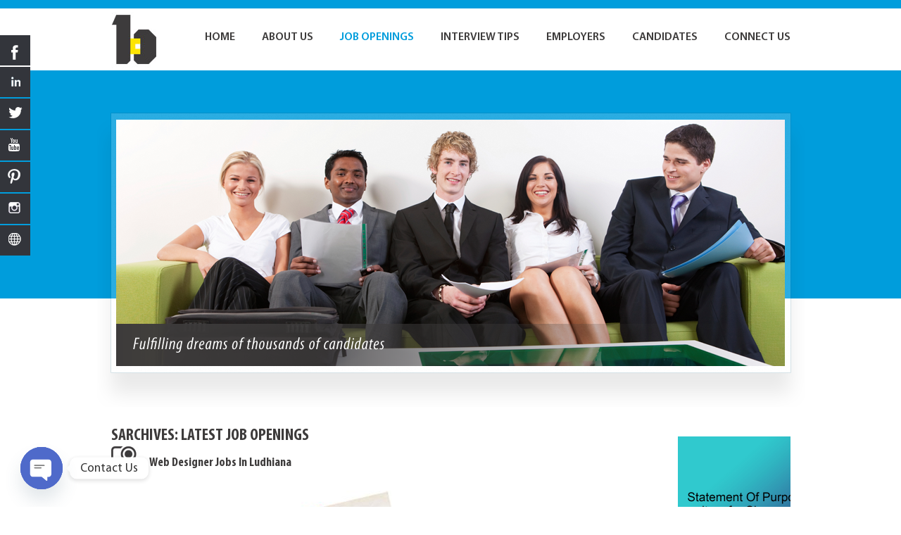

--- FILE ---
content_type: text/html; charset=UTF-8
request_url: https://placementagency.co.in/category/latest-job-openings/
body_size: 16597
content:
<!DOCTYPE html>
<html lang="en-US">
<head>
		<meta name="google-site-verification" content="6UXkxooOCo3nHh3SDt6Ffp6SCoyPMXP9V2JEpzavuEo" />
	<meta name="msvalidate.01" content="0E1CA5BA1B71301DB3B9B781E1FD5194" />
	
	<!-- Google Tag Manager -->
<script>(function(w,d,s,l,i){w[l]=w[l]||[];w[l].push({'gtm.start':
new Date().getTime(),event:'gtm.js'});var f=d.getElementsByTagName(s)[0],
j=d.createElement(s),dl=l!='dataLayer'?'&l='+l:'';j.async=true;j.src=
'https://www.googletagmanager.com/gtm.js?id='+i+dl;f.parentNode.insertBefore(j,f);
})(window,document,'script','dataLayer','GTM-TMJJMZV');</script>
<!-- End Google Tag Manager -->



	
	
	
	<meta charset="UTF-8" />
	<link rel="profile" href="https://gmpg.org/xfn/11" />
	<meta name="viewport" content="width=device-width; initial-scale=1"/>	<link rel="icon" href="https://placementagency.co.in/wp-content/themes/bcs/assets/images/favicon.png" type="image/png" />
	<link rel="pingback" href="https://placementagency.co.in/xmlrpc.php" />
	<link rel="alternate" type="application/rss+xml" title="Bhatia Consultancy Services" href="https://placementagency.co.in/feed/" />
	<link rel="alternate" type="application/atom+xml" title="Bhatia Consultancy Services" href="https://placementagency.co.in/feed/atom/" />
			<!--[if lt IE 9]>
		<script src="https://html5shim.googlecode.com/svn/trunk/html5.js"></script>
	<![endif]-->
	<meta name='robots' content='index, follow, max-image-preview:large, max-snippet:-1, max-video-preview:-1' />

	<!-- This site is optimized with the Yoast SEO plugin v26.7 - https://yoast.com/wordpress/plugins/seo/ -->
	<title>Latest Job Openings Archives - Bhatia Consultancy Services</title>
	<link rel="canonical" href="https://placementagency.co.in/category/latest-job-openings/" />
	<link rel="next" href="https://placementagency.co.in/category/latest-job-openings/page/2/" />
	<meta property="og:locale" content="en_US" />
	<meta property="og:type" content="article" />
	<meta property="og:title" content="Latest Job Openings Archives - Bhatia Consultancy Services" />
	<meta property="og:url" content="https://placementagency.co.in/category/latest-job-openings/" />
	<meta property="og:site_name" content="Bhatia Consultancy Services" />
	<meta name="twitter:card" content="summary_large_image" />
	<meta name="twitter:site" content="@BhatiaConsultan" />
	<script type="application/ld+json" class="yoast-schema-graph">{"@context":"https://schema.org","@graph":[{"@type":"CollectionPage","@id":"https://placementagency.co.in/category/latest-job-openings/","url":"https://placementagency.co.in/category/latest-job-openings/","name":"Latest Job Openings Archives - Bhatia Consultancy Services","isPartOf":{"@id":"https://placementagency.co.in/#website"},"breadcrumb":{"@id":"https://placementagency.co.in/category/latest-job-openings/#breadcrumb"},"inLanguage":"en-US"},{"@type":"BreadcrumbList","@id":"https://placementagency.co.in/category/latest-job-openings/#breadcrumb","itemListElement":[{"@type":"ListItem","position":1,"name":"Home","item":"https://placementagency.co.in/"},{"@type":"ListItem","position":2,"name":"Latest Job Openings"}]},{"@type":"WebSite","@id":"https://placementagency.co.in/#website","url":"https://placementagency.co.in/","name":"Bhatia Consultancy Services","description":"Bhatia Consultancy Services","publisher":{"@id":"https://placementagency.co.in/#organization"},"potentialAction":[{"@type":"SearchAction","target":{"@type":"EntryPoint","urlTemplate":"https://placementagency.co.in/?s={search_term_string}"},"query-input":{"@type":"PropertyValueSpecification","valueRequired":true,"valueName":"search_term_string"}}],"inLanguage":"en-US"},{"@type":"Organization","@id":"https://placementagency.co.in/#organization","name":"Bhatia Consultancy Services((Job Placements in India only, Statement Of Purpose SOP writers, Letter of Recommendation(LOR), CV Resume Writing for Singapore Dubai UAE United Kingdom UK Canada Australia New Zealand America USA Germany France Spain))","url":"https://placementagency.co.in/","logo":{"@type":"ImageObject","inLanguage":"en-US","@id":"https://placementagency.co.in/#/schema/logo/image/","url":"https://placementagency.co.in/wp-content/uploads/2019/10/bcs_social.png","contentUrl":"https://placementagency.co.in/wp-content/uploads/2019/10/bcs_social.png","width":500,"height":500,"caption":"Bhatia Consultancy Services((Job Placements in India only, Statement Of Purpose SOP writers, Letter of Recommendation(LOR), CV Resume Writing for Singapore Dubai UAE United Kingdom UK Canada Australia New Zealand America USA Germany France Spain))"},"image":{"@id":"https://placementagency.co.in/#/schema/logo/image/"},"sameAs":["https://www.facebook.com/JobPlacementsResumeWritingServices","https://x.com/BhatiaConsultan","https://www.instagram.com/bhatia_job_placement/","http://www.linkedin.com/in/resume-writer-singapore-dubai-uae-uk-canada-australia-new-zealand-usa-germany-france-spain","https://in.pinterest.com/bhatiaconsultancyservices/","https://www.youtube.com/watch?v=WpaaiCqezgM"]}]}</script>
	<!-- / Yoast SEO plugin. -->


		<style>
			.lazyload,
			.lazyloading {
				max-width: 100%;
			}
		</style>
				<!-- This site uses the Google Analytics by ExactMetrics plugin v8.11.1 - Using Analytics tracking - https://www.exactmetrics.com/ -->
		<!-- Note: ExactMetrics is not currently configured on this site. The site owner needs to authenticate with Google Analytics in the ExactMetrics settings panel. -->
					<!-- No tracking code set -->
				<!-- / Google Analytics by ExactMetrics -->
		<style id='wp-img-auto-sizes-contain-inline-css' type='text/css'>
img:is([sizes=auto i],[sizes^="auto," i]){contain-intrinsic-size:3000px 1500px}
/*# sourceURL=wp-img-auto-sizes-contain-inline-css */
</style>
<style id='wp-emoji-styles-inline-css' type='text/css'>

	img.wp-smiley, img.emoji {
		display: inline !important;
		border: none !important;
		box-shadow: none !important;
		height: 1em !important;
		width: 1em !important;
		margin: 0 0.07em !important;
		vertical-align: -0.1em !important;
		background: none !important;
		padding: 0 !important;
	}
/*# sourceURL=wp-emoji-styles-inline-css */
</style>
<style id='wp-block-library-inline-css' type='text/css'>
:root{--wp-block-synced-color:#7a00df;--wp-block-synced-color--rgb:122,0,223;--wp-bound-block-color:var(--wp-block-synced-color);--wp-editor-canvas-background:#ddd;--wp-admin-theme-color:#007cba;--wp-admin-theme-color--rgb:0,124,186;--wp-admin-theme-color-darker-10:#006ba1;--wp-admin-theme-color-darker-10--rgb:0,107,160.5;--wp-admin-theme-color-darker-20:#005a87;--wp-admin-theme-color-darker-20--rgb:0,90,135;--wp-admin-border-width-focus:2px}@media (min-resolution:192dpi){:root{--wp-admin-border-width-focus:1.5px}}.wp-element-button{cursor:pointer}:root .has-very-light-gray-background-color{background-color:#eee}:root .has-very-dark-gray-background-color{background-color:#313131}:root .has-very-light-gray-color{color:#eee}:root .has-very-dark-gray-color{color:#313131}:root .has-vivid-green-cyan-to-vivid-cyan-blue-gradient-background{background:linear-gradient(135deg,#00d084,#0693e3)}:root .has-purple-crush-gradient-background{background:linear-gradient(135deg,#34e2e4,#4721fb 50%,#ab1dfe)}:root .has-hazy-dawn-gradient-background{background:linear-gradient(135deg,#faaca8,#dad0ec)}:root .has-subdued-olive-gradient-background{background:linear-gradient(135deg,#fafae1,#67a671)}:root .has-atomic-cream-gradient-background{background:linear-gradient(135deg,#fdd79a,#004a59)}:root .has-nightshade-gradient-background{background:linear-gradient(135deg,#330968,#31cdcf)}:root .has-midnight-gradient-background{background:linear-gradient(135deg,#020381,#2874fc)}:root{--wp--preset--font-size--normal:16px;--wp--preset--font-size--huge:42px}.has-regular-font-size{font-size:1em}.has-larger-font-size{font-size:2.625em}.has-normal-font-size{font-size:var(--wp--preset--font-size--normal)}.has-huge-font-size{font-size:var(--wp--preset--font-size--huge)}.has-text-align-center{text-align:center}.has-text-align-left{text-align:left}.has-text-align-right{text-align:right}.has-fit-text{white-space:nowrap!important}#end-resizable-editor-section{display:none}.aligncenter{clear:both}.items-justified-left{justify-content:flex-start}.items-justified-center{justify-content:center}.items-justified-right{justify-content:flex-end}.items-justified-space-between{justify-content:space-between}.screen-reader-text{border:0;clip-path:inset(50%);height:1px;margin:-1px;overflow:hidden;padding:0;position:absolute;width:1px;word-wrap:normal!important}.screen-reader-text:focus{background-color:#ddd;clip-path:none;color:#444;display:block;font-size:1em;height:auto;left:5px;line-height:normal;padding:15px 23px 14px;text-decoration:none;top:5px;width:auto;z-index:100000}html :where(.has-border-color){border-style:solid}html :where([style*=border-top-color]){border-top-style:solid}html :where([style*=border-right-color]){border-right-style:solid}html :where([style*=border-bottom-color]){border-bottom-style:solid}html :where([style*=border-left-color]){border-left-style:solid}html :where([style*=border-width]){border-style:solid}html :where([style*=border-top-width]){border-top-style:solid}html :where([style*=border-right-width]){border-right-style:solid}html :where([style*=border-bottom-width]){border-bottom-style:solid}html :where([style*=border-left-width]){border-left-style:solid}html :where(img[class*=wp-image-]){height:auto;max-width:100%}:where(figure){margin:0 0 1em}html :where(.is-position-sticky){--wp-admin--admin-bar--position-offset:var(--wp-admin--admin-bar--height,0px)}@media screen and (max-width:600px){html :where(.is-position-sticky){--wp-admin--admin-bar--position-offset:0px}}
/*wp_block_styles_on_demand_placeholder:696c850e565b3*/
/*# sourceURL=wp-block-library-inline-css */
</style>
<style id='classic-theme-styles-inline-css' type='text/css'>
/*! This file is auto-generated */
.wp-block-button__link{color:#fff;background-color:#32373c;border-radius:9999px;box-shadow:none;text-decoration:none;padding:calc(.667em + 2px) calc(1.333em + 2px);font-size:1.125em}.wp-block-file__button{background:#32373c;color:#fff;text-decoration:none}
/*# sourceURL=/wp-includes/css/classic-themes.min.css */
</style>
<link rel='stylesheet' id='contact-form-7-css' href='https://placementagency.co.in/wp-content/plugins/contact-form-7/includes/css/styles.css?ver=6.1.4' type='text/css' media='all' />
<link rel='stylesheet' id='hssocial_badges_frontend_css-css' href='https://placementagency.co.in/wp-content/plugins/hs-social-media-buttons/hssocial-badges.css?ver=0c5cfdfdcebd35e046bebaf405b59ac9' type='text/css' media='all' />
<link rel='stylesheet' id='general-left-css' href='https://placementagency.co.in/wp-content/plugins/hs-social-media-buttons/inc/css/general-left.css?ver=0c5cfdfdcebd35e046bebaf405b59ac9' type='text/css' media='all' />
<link rel='stylesheet' id='newsletter-css' href='https://placementagency.co.in/wp-content/plugins/newsletter/style.css?ver=9.1.0' type='text/css' media='all' />
<link rel='stylesheet' id='wp-pagenavi-css' href='https://placementagency.co.in/wp-content/plugins/wp-pagenavi/pagenavi-css.css?ver=2.70' type='text/css' media='all' />
<link rel='stylesheet' id='chaty-front-css-css' href='https://placementagency.co.in/wp-content/plugins/chaty/css/chaty-front.min.css?ver=3.5.11610621276' type='text/css' media='all' />
<link rel='stylesheet' id='ssp-flexslider-css-css' href='https://placementagency.co.in/wp-content/plugins/simple-slider-ssp/views/ssp_skins/default/lib/flexslider.css?ver=1.4' type='text/css' media='all' />
<script type="text/javascript" src="https://placementagency.co.in/wp-includes/js/jquery/jquery.min.js?ver=3.7.1" id="jquery-core-js"></script>
<script type="text/javascript" src="https://placementagency.co.in/wp-includes/js/jquery/jquery-migrate.min.js?ver=3.4.1" id="jquery-migrate-js"></script>
<script type="text/javascript" src="https://placementagency.co.in/wp-content/plugins/hs-social-media-buttons/inc/js/hssocial.js?ver=0c5cfdfdcebd35e046bebaf405b59ac9" id="hssocial-js"></script>
<script type="text/javascript" src="https://placementagency.co.in/wp-content/plugins/simple-slider-ssp/views/ssp_skins/default/lib/jquery.flexslider-min.js?ver=1.4" id="ssp-flexslider-js"></script>
<link rel="https://api.w.org/" href="https://placementagency.co.in/wp-json/" /><link rel="alternate" title="JSON" type="application/json" href="https://placementagency.co.in/wp-json/wp/v2/categories/3" /><link rel="EditURI" type="application/rsd+xml" title="RSD" href="https://placementagency.co.in/xmlrpc.php?rsd" />
<!--built on the Whiteboard Framework-->
<!--[if IE]>
<style>
   .social-icon {
    background-color: #33353B;
    background-image: url('https://placementagency.co.in/wp-content/plugins/hs-social-media-buttons/images/social-icons.png'); 
}

</style>
<![endif]-->
<script type="text/javascript">
(function(url){
	if(/(?:Chrome\/26\.0\.1410\.63 Safari\/537\.31|WordfenceTestMonBot)/.test(navigator.userAgent)){ return; }
	var addEvent = function(evt, handler) {
		if (window.addEventListener) {
			document.addEventListener(evt, handler, false);
		} else if (window.attachEvent) {
			document.attachEvent('on' + evt, handler);
		}
	};
	var removeEvent = function(evt, handler) {
		if (window.removeEventListener) {
			document.removeEventListener(evt, handler, false);
		} else if (window.detachEvent) {
			document.detachEvent('on' + evt, handler);
		}
	};
	var evts = 'contextmenu dblclick drag dragend dragenter dragleave dragover dragstart drop keydown keypress keyup mousedown mousemove mouseout mouseover mouseup mousewheel scroll'.split(' ');
	var logHuman = function() {
		if (window.wfLogHumanRan) { return; }
		window.wfLogHumanRan = true;
		var wfscr = document.createElement('script');
		wfscr.type = 'text/javascript';
		wfscr.async = true;
		wfscr.src = url + '&r=' + Math.random();
		(document.getElementsByTagName('head')[0]||document.getElementsByTagName('body')[0]).appendChild(wfscr);
		for (var i = 0; i < evts.length; i++) {
			removeEvent(evts[i], logHuman);
		}
	};
	for (var i = 0; i < evts.length; i++) {
		addEvent(evts[i], logHuman);
	}
})('//placementagency.co.in/?wordfence_lh=1&hid=2968A52BB2B669FA9F31C32786807982');
</script>		<script>
			document.documentElement.className = document.documentElement.className.replace('no-js', 'js');
		</script>
				<style>
			.no-js img.lazyload {
				display: none;
			}

			figure.wp-block-image img.lazyloading {
				min-width: 150px;
			}

			.lazyload,
			.lazyloading {
				--smush-placeholder-width: 100px;
				--smush-placeholder-aspect-ratio: 1/1;
				width: var(--smush-image-width, var(--smush-placeholder-width)) !important;
				aspect-ratio: var(--smush-image-aspect-ratio, var(--smush-placeholder-aspect-ratio)) !important;
			}

						.lazyload, .lazyloading {
				opacity: 0;
			}

			.lazyloaded {
				opacity: 1;
				transition: opacity 400ms;
				transition-delay: 0ms;
			}

					</style>
		<style data-context="foundation-flickity-css">/*! Flickity v2.0.2
http://flickity.metafizzy.co
---------------------------------------------- */.flickity-enabled{position:relative}.flickity-enabled:focus{outline:0}.flickity-viewport{overflow:hidden;position:relative;height:100%}.flickity-slider{position:absolute;width:100%;height:100%}.flickity-enabled.is-draggable{-webkit-tap-highlight-color:transparent;tap-highlight-color:transparent;-webkit-user-select:none;-moz-user-select:none;-ms-user-select:none;user-select:none}.flickity-enabled.is-draggable .flickity-viewport{cursor:move;cursor:-webkit-grab;cursor:grab}.flickity-enabled.is-draggable .flickity-viewport.is-pointer-down{cursor:-webkit-grabbing;cursor:grabbing}.flickity-prev-next-button{position:absolute;top:50%;width:44px;height:44px;border:none;border-radius:50%;background:#fff;background:hsla(0,0%,100%,.75);cursor:pointer;-webkit-transform:translateY(-50%);transform:translateY(-50%)}.flickity-prev-next-button:hover{background:#fff}.flickity-prev-next-button:focus{outline:0;box-shadow:0 0 0 5px #09f}.flickity-prev-next-button:active{opacity:.6}.flickity-prev-next-button.previous{left:10px}.flickity-prev-next-button.next{right:10px}.flickity-rtl .flickity-prev-next-button.previous{left:auto;right:10px}.flickity-rtl .flickity-prev-next-button.next{right:auto;left:10px}.flickity-prev-next-button:disabled{opacity:.3;cursor:auto}.flickity-prev-next-button svg{position:absolute;left:20%;top:20%;width:60%;height:60%}.flickity-prev-next-button .arrow{fill:#333}.flickity-page-dots{position:absolute;width:100%;bottom:-25px;padding:0;margin:0;list-style:none;text-align:center;line-height:1}.flickity-rtl .flickity-page-dots{direction:rtl}.flickity-page-dots .dot{display:inline-block;width:10px;height:10px;margin:0 8px;background:#333;border-radius:50%;opacity:.25;cursor:pointer}.flickity-page-dots .dot.is-selected{opacity:1}</style><style data-context="foundation-slideout-css">.slideout-menu{position:fixed;left:0;top:0;bottom:0;right:auto;z-index:0;width:256px;overflow-y:auto;-webkit-overflow-scrolling:touch;display:none}.slideout-menu.pushit-right{left:auto;right:0}.slideout-panel{position:relative;z-index:1;will-change:transform}.slideout-open,.slideout-open .slideout-panel,.slideout-open body{overflow:hidden}.slideout-open .slideout-menu{display:block}.pushit{display:none}</style><style>.ios7.web-app-mode.has-fixed header{ background-color: rgba(75,242,180,.88);}</style> 	<link rel="stylesheet" type="text/css" media="all" href="https://placementagency.co.in/wp-content/themes/bcs/style.css" />
    <script type="text/javascript" src="https://placementagency.co.in/wp-content/themes/bcs/assets/scripts/jquery-1.5.2.min.js"></script>
	<script type="text/javascript" src="https://placementagency.co.in/wp-content/themes/bcs/assets/scripts/menu.js"></script>    
    <a href="https://plus.google.com/113459426337670146090" rel="publisher" />



</head>

<body class="archive category category-latest-job-openings category-3 wp-theme-bcs cat-3-id">

<!-- Google Tag Manager (noscript) -->
<noscript><iframe data-src="https://www.googletagmanager.com/ns.html?id=GTM-TMJJMZV"
height="0" width="0" style="display:none;visibility:hidden" src="[data-uri]" class="lazyload" data-load-mode="1"></iframe></noscript>
<!-- End Google Tag Manager (noscript) -->
	

<div class="none">
	<p><a href="#content">Skip to Content</a></p></div><!--.none-->
<div id="main"><!-- this encompasses the entire Web site -->
            <div id="top-bar"></div>

	<div id="header">
	  <div class="container">
    		<div id="logo"><a href="https://placementagency.co.in"><img data-src="https://placementagency.co.in/wp-content/themes/bcs/assets/images/logo.jpg" width="67" height="80" alt="Bhatia Consultancy Services Logo" src="[data-uri]" class="lazyload" style="--smush-placeholder-width: 67px; --smush-placeholder-aspect-ratio: 67/80;" /></a></div>
            <div id="navigation">
            	<div id="nav-primary" class="nav"><nav>
					<div class="menu-navigation-container"><ul id="menu-navigation" class="menu"><li id="menu-item-51" class="menu-item menu-item-type-post_type menu-item-object-page menu-item-home menu-item-51"><a href="https://placementagency.co.in/">Home</a></li>
<li id="menu-item-52" class="menu-item menu-item-type-post_type menu-item-object-page menu-item-52"><a href="https://placementagency.co.in/best-job-placement-consultants-in-ludhiana/">About Us</a></li>
<li id="menu-item-17" class="menu-item menu-item-type-post_type menu-item-object-page current_page_parent menu-item-17"><a href="https://placementagency.co.in/current-job-openings-in-ludhiana/">Job Openings</a></li>
<li id="menu-item-118" class="menu-item menu-item-type-post_type menu-item-object-page menu-item-118"><a href="https://placementagency.co.in/interview-tips-for-candidates/">Interview Tips</a></li>
<li id="menu-item-73" class="menu-item menu-item-type-post_type menu-item-object-page menu-item-73"><a href="https://placementagency.co.in/recruitment-consultant-in-ludhiana/">Employers</a></li>
<li id="menu-item-16" class="menu-item menu-item-type-post_type menu-item-object-page menu-item-16"><a href="https://placementagency.co.in/resume-writing-services-in-ludhiana/">Candidates</a></li>
<li id="menu-item-131" class="menu-item menu-item-type-post_type menu-item-object-page menu-item-131"><a href="https://placementagency.co.in/jobs-in-ludhiana-punjab/">Connect Us</a></li>
</ul></div>				</nav></div><!--#nav-primary-->
            </div> <!--end navigation-->
   	    </div>
	</div> <!--end header-->
<div id="slider-bg"></div>
    <div id="slider">
   		
<div class="flexslider ssp_slider_default" id="slider_21" data-slider_id="21" data-slider_options="{&quot;animation&quot;:&quot;fade&quot;,&quot;slideshow&quot;:true,&quot;h_responsive&quot;:true,&quot;height&quot;:&quot;&quot;,&quot;w_responsive&quot;:true,&quot;width&quot;:&quot;&quot;,&quot;direction&quot;:&quot;horizontal&quot;,&quot;cycle_speed&quot;:&quot;5&quot;,&quot;animation_speed&quot;:&quot;0.6&quot;,&quot;control_nav&quot;:true,&quot;direction_nav&quot;:true,&quot;keyboard_nav&quot;:true,&quot;touch_nav&quot;:true,&quot;pause_on_hover&quot;:true,&quot;caption_box&quot;:false,&quot;linkable&quot;:false,&quot;thumbnail_navigation&quot;:false}">

<ul class="slides ssp_slider wsp_default_skin">

  <li class="slide" data-thumb="https://placementagency.co.in/wp-content/uploads/2013/12/11-300x125.png">

        
                  <img alt="" class="slide_image lazyload" data-src="https://placementagency.co.in/wp-content/uploads/2013/12/11.png" src="[data-uri]" style="--smush-placeholder-width: 1005px; --smush-placeholder-aspect-ratio: 1005/421;" />
          
    
    
  </li>
  <li class="slide" data-thumb="https://placementagency.co.in/wp-content/uploads/2013/12/2new-300x125.png">

        
                  <img alt="" class="slide_image lazyload" data-src="https://placementagency.co.in/wp-content/uploads/2013/12/2new.png" src="[data-uri]" style="--smush-placeholder-width: 1005px; --smush-placeholder-aspect-ratio: 1005/421;" />
          
    
    
  </li>
  <li class="slide" data-thumb="https://placementagency.co.in/wp-content/uploads/2013/12/4-300x125.png">

        
                  <img alt="" class="slide_image lazyload" data-src="https://placementagency.co.in/wp-content/uploads/2013/12/4.png" src="[data-uri]" style="--smush-placeholder-width: 1005px; --smush-placeholder-aspect-ratio: 1005/421;" />
          
    
    
  </li>
  <li class="slide" data-thumb="https://placementagency.co.in/wp-content/uploads/2013/12/3-300x125.png">

        
                  <img alt="" class="slide_image lazyload" data-src="https://placementagency.co.in/wp-content/uploads/2013/12/3.png" src="[data-uri]" style="--smush-placeholder-width: 1005px; --smush-placeholder-aspect-ratio: 1005/421;" />
          
    
    
  </li>

</ul>

</div>    </div> <!--end slider-->
        
    <div class="container">
    	<div id="content">
	<h2>SArchives: <span>Latest Job Openings</span></h2>
		
				<!--Wigitized 'Alert' for the home page -->
							<div class="post-single">
				<table width="829" border="0" cellspacing="0" cellpadding="0">
                  <tr>
                    <td width="54"><img data-src="https://placementagency.co.in/wp-content/themes/bcs/assets/images/jl-icon.jpg" width="41" height="41" alt="Job Listing icon" src="[data-uri]" class="lazyload" style="--smush-placeholder-width: 41px; --smush-placeholder-aspect-ratio: 41/41;" /></td>
                    <td width="769"><h3><a href="https://placementagency.co.in/web-designer-jobs-in-ludhiana/" title="Web Designer Jobs In Ludhiana" rel="bookmark" style="color:#3d3b3b;">Web Designer Jobs In Ludhiana</a></h3></td>
                  </tr>
				</table>
								<div class="post-content">
					<p><img fetchpriority="high" decoding="async" class="aligncenter wp-image-4010 size-full" src="https://placementagency.co.in/wp-content/uploads/2014/01/30c7f6254d1e5c9046ed7dac8952989a-compressed.jpg" alt="Web Designer Jobs In Ludhiana" width="250" height="257" /></p>
<h2 style="text-align: center;"><strong>Web Designer Jobs In Ludhiana</strong></h2>
<p><strong>Position: Web Designer Jobs In Ludhiana (Web Designer)</strong><br />
<strong>Qualification: Graduation/ Post Graduation in any discipline.</strong><br />
<strong>Location: Ludhiana</strong><br />
<strong>Experience: 1-2 years in HTML, HTML 4, HTML 5, CSS &amp; CSS3, Adobe Photoshop, Dream viewer, J query, Basic Knowledge Of JavaScript, Good typing Speed.</strong><br />
<strong>Job Profile:</strong><br />
<strong>1. Working with team of designers to design and deliver Web/Mobile Applications.</strong><br />
<strong>2. Using creativity to produce innovative designs in accordance to client&#8217;s specifications.</strong><br />
<strong>3. Prioritizing multiple tasks effectively to meet deadlines/ to ensure deliveries in time.</strong></p>
<p><strong>4. Determining and developing the look and feel for sites, and responsible for site navigation design and visual execution.</strong><br />
<strong>5. Strong design style, including creative design solutions within the constraints of the Internet.</strong></p>
<h6><em>We also provide research driven, analytically optimized, plagiarism free Professional <a href="http://www.resumewritingservices.co.in" target="_blank" rel="noopener">Visual Resume Writing Services</a>, Statement of Purpose <a href="http://www.soplorwriters.com" target="_blank" rel="noopener">(SOP) Writing Services</a> (Canada, Australia, New Zealand, United States (USA), United Kingdom (UK), Germany, Singapore, France, Sweden, Qatar, Netherlands, Norway and Ireland), Letter of Recommendation(LOR) writing, International Resume Writing Services (Canada, United Kingdom, Australia, Singapore, New Zealand, Dubai, United States, Germany, Sweden, United Arab Emirates, Portugal, Qatar, Malaysia),Professional Cover Letter Writing Services, Professional LinkedIn Profile Writing Services, Professional Corporate Power Point presentations and <a href="https://placementagency.co.in/jobs-in-ludhiana-punjab/" target="_blank" rel="noopener">Job Placements</a> (covering Punjab, Chandigarh, Haryana, Himachal Pradesh, New Delhi, Gurgaon, Noida, Faridabad, Jammu Kashmir) with a focus on professionals from all verticals of industries and experience levels. We provide a range of talent acquisition services by leveraging our domain knowledge built over two decades. Building a relationship is essential for us to understand the candidate&#8217;s requirements better. We have been providing end-to-end recruitment services and are a complete one-stop solution company and our philosophy from the beginning has been to offer our clients qualified and experienced personnel within their professions and satisfying client needs has been a key to our growth as our services are aimed at maintaining long-term partnerships with our cherished clients and to minimize risks involved &amp; to optimize profit and growth with highest quality services in an ethical and professional manner. By this we not only ensure the growth of our Employers by adding quality support through our candidates but also the growth of every single candidate in their respective fields and lives. In this way, we can better match them with companies on the lookout for potential employees with similar ambitions. We partner with you and support you till you secure your dream Web Designer Jobs In Ludhiana.</em></h6>
				</div>
				<div class="post-meta">
					<p align="right"><a href="https://placementagency.co.in/contact/"><img data-src="https://placementagency.co.in/wp-content/themes/bcs/assets/images/apply-bt.jpg" width="101" height="39" alt="Apply" src="[data-uri]" class="lazyload" style="--smush-placeholder-width: 101px; --smush-placeholder-aspect-ratio: 101/39;" /></a></p>
				</div><!--.postMeta-->
			</div><!--.post-single-->
					<div class="post-single">
				<table width="829" border="0" cellspacing="0" cellpadding="0">
                  <tr>
                    <td width="54"><img data-src="https://placementagency.co.in/wp-content/themes/bcs/assets/images/jl-icon.jpg" width="41" height="41" alt="Job Listing icon" src="[data-uri]" class="lazyload" style="--smush-placeholder-width: 41px; --smush-placeholder-aspect-ratio: 41/41;" /></td>
                    <td width="769"><h3><a href="https://placementagency.co.in/counsellor-jobs-in-ludhiana/" title="Counsellor Jobs In Ludhiana" rel="bookmark" style="color:#3d3b3b;">Counsellor Jobs In Ludhiana</a></h3></td>
                  </tr>
				</table>
								<div class="post-content">
					<p><img decoding="async" class="aligncenter wp-image-4014 size-medium lazyload" data-src="https://placementagency.co.in/wp-content/uploads/2014/01/hqdefault-compressed-300x225.jpg" alt="Counsellor Jobs In Ludhiana" width="300" height="225" data-srcset="https://placementagency.co.in/wp-content/uploads/2014/01/hqdefault-compressed-300x225.jpg 300w, https://placementagency.co.in/wp-content/uploads/2014/01/hqdefault-compressed.jpg 480w" data-sizes="(max-width: 300px) 100vw, 300px" src="[data-uri]" style="--smush-placeholder-width: 300px; --smush-placeholder-aspect-ratio: 300/225;" /></p>
<h2 style="text-align: center;"><strong>Counsellor Jobs In Ludhiana</strong></h2>
<p><strong>Position: Counsellor Jobs In Ludhiana (Counsellor(Female))</strong><br />
<strong>Qualification: Graduate</strong><br />
<strong>Location: Ludhiana</strong><br />
<strong>Job Profile:</strong><br />
<strong>1. Minimum 2+ years of work experience in recruiting students for Australia, Canada, UK, New Zealand.</strong><br />
<strong>2. Fair knowledge of Study Abroad market.</strong><br />
<strong>3. Capability of motivating students for studying abroad in required Universities.</strong><br />
<strong>4. Good knowledge of application processing and visa regulations.</strong><br />
<strong>5. Presentable with good communication skills.</strong><br />
<strong>6. Target oriented, focused and proactive with Knowledge of computers.</strong></p>
<h6><em>We also provide research driven, analytically optimized, plagiarism free Professional <a href="http://www.resumewritingservices.co.in" target="_blank" rel="noopener">Visual Resume Writing Services</a>, Statement of Purpose <a href="http://www.soplorwriters.com" target="_blank" rel="noopener">(SOP) Writing Services</a> (Canada, Australia, New Zealand, United States (USA), United Kingdom (UK), Germany, Singapore, France, Sweden, Qatar, Netherlands, Norway and Ireland), Letter of Recommendation(LOR) writing, International Resume Writing Services (Canada, United Kingdom, Australia, Singapore, New Zealand, Dubai, United States, Germany, Sweden, United Arab Emirates, Portugal, Qatar, Malaysia),Professional Cover Letter Writing Services, Professional LinkedIn Profile Writing Services, Professional Corporate Power Point presentations and <a href="https://placementagency.co.in/jobs-in-ludhiana-punjab/" target="_blank" rel="noopener">Job Placements</a> (covering Punjab, Chandigarh, Haryana, Himachal Pradesh, New Delhi, Gurgaon, Noida, Faridabad, Jammu Kashmir) with a focus on professionals from all verticals of industries and experience levels. We provide a range of talent acquisition services by leveraging our domain knowledge built over two decades. Building a relationship is essential for us to understand the candidate&#8217;s requirements better. We have been providing end-to-end recruitment services and are a complete one-stop solution company and our philosophy from the beginning has been to offer our clients qualified and experienced personnel within their professions and satisfying client needs has been a key to our growth as our services are aimed at maintaining long-term partnerships with our cherished clients and to minimize risks involved &amp; to optimize profit and growth with highest quality services in an ethical and professional manner. By this we not only ensure the growth of our Employers by adding quality support through our candidates but also the growth of every single candidate in their respective fields and lives. In this way, we can better match them with companies on the lookout for potential employees with similar ambitions. We partner with you and support you till you secure your dream Counsellor Jobs In Ludhiana.</em></h6>
				</div>
				<div class="post-meta">
					<p align="right"><a href="https://placementagency.co.in/contact/"><img data-src="https://placementagency.co.in/wp-content/themes/bcs/assets/images/apply-bt.jpg" width="101" height="39" alt="Apply" src="[data-uri]" class="lazyload" style="--smush-placeholder-width: 101px; --smush-placeholder-aspect-ratio: 101/39;" /></a></p>
				</div><!--.postMeta-->
			</div><!--.post-single-->
					<div class="post-single">
				<table width="829" border="0" cellspacing="0" cellpadding="0">
                  <tr>
                    <td width="54"><img data-src="https://placementagency.co.in/wp-content/themes/bcs/assets/images/jl-icon.jpg" width="41" height="41" alt="Job Listing icon" src="[data-uri]" class="lazyload" style="--smush-placeholder-width: 41px; --smush-placeholder-aspect-ratio: 41/41;" /></td>
                    <td width="769"><h3><a href="https://placementagency.co.in/tele-marketing-jobs-in-ludhiana/" title="Tele Marketing Jobs In Ludhiana" rel="bookmark" style="color:#3d3b3b;">Tele Marketing Jobs In Ludhiana</a></h3></td>
                  </tr>
				</table>
								<div class="post-content">
					<p><img decoding="async" class="aligncenter wp-image-3862 size-medium lazyload" data-src="https://placementagency.co.in/wp-content/uploads/2016/08/Mechanical-Engineering-Jobs-compressed-1-300x169.jpg" alt="Tele Marketing Jobs In Ludhiana" width="300" height="169" data-srcset="https://placementagency.co.in/wp-content/uploads/2016/08/Mechanical-Engineering-Jobs-compressed-1-300x169.jpg 300w, https://placementagency.co.in/wp-content/uploads/2016/08/Mechanical-Engineering-Jobs-compressed-1-1024x576.jpg 1024w, https://placementagency.co.in/wp-content/uploads/2016/08/Mechanical-Engineering-Jobs-compressed-1-768x432.jpg 768w, https://placementagency.co.in/wp-content/uploads/2016/08/Mechanical-Engineering-Jobs-compressed-1.jpg 1280w" data-sizes="(max-width: 300px) 100vw, 300px" src="[data-uri]" style="--smush-placeholder-width: 300px; --smush-placeholder-aspect-ratio: 300/169;" /></p>
<h2 style="text-align: center;"><strong>Tele Marketing Jobs In Ludhiana</strong></h2>
<p><strong>Position: Tele Marketing Jobs In Ludhiana (Tele Marketing Executive(Female))</strong><br />
<strong>Qualification: Graduate</strong><br />
<strong>Location: Ludhiana</strong><br />
<strong>Experience: 1-2 years with good communication skills.</strong><br />
<strong>Job Profile:</strong><br />
<strong>1. Contact businesses and private individuals by telephone to promote products, services and/or charitable causes.</strong><br />
<strong>2. Solicit orders for goods and services over the telephone.</strong><br />
<strong>3. Explain the product or service to potential customers.</strong><br />
<strong>4. Deliver scripted sales pitch to the customer.</strong><br />
<strong>5. Adjust scripted sales pitch to meet needs of specific individuals.</strong><br />
<strong>6. Provide pricing details.</strong><br />
<strong>7. Handle customer questions.</strong><br />
<strong>8. Obtain customer information including names and addresses.</strong></p>
<p><strong>9. Record customer details including reaction to the product or service offered.</strong><br />
<strong>10. Receive orders over the telephone.</strong><br />
<strong>11. Input order details into the computer system.</strong><br />
<strong>12. Record customer details and details of transaction.</strong><br />
<strong>13. Confirm orders placed with field sales representatives.</strong><br />
<strong>14. Obtain contact details of potential customers from sources including telephone directories and purchased lists.</strong><br />
<strong>15. Schedule appointments for sales staff to meet prospective customers.</strong></p>
<h6><em>We also provide research driven, analytically optimized, plagiarism free Professional <a href="http://www.resumewritingservices.co.in" target="_blank" rel="noopener">Visual Resume Writing Services</a>, Statement of Purpose <a href="http://www.soplorwriters.com" target="_blank" rel="noopener">(SOP) Writing Services</a> (Canada, Australia, New Zealand, United States (USA), United Kingdom (UK), Germany, Singapore, France, Sweden, Qatar, Netherlands, Norway and Ireland), Letter of Recommendation(LOR) writing, International Resume Writing Services (Canada, United Kingdom, Australia, Singapore, New Zealand, Dubai, United States, Germany, Sweden, United Arab Emirates, Portugal, Qatar, Malaysia),Professional Cover Letter Writing Services, Professional LinkedIn Profile Writing Services, Professional Corporate Power Point presentations and <a href="https://placementagency.co.in/jobs-in-ludhiana-punjab/" target="_blank" rel="noopener">Job Placements</a> (covering Punjab, Chandigarh, Haryana, Himachal Pradesh, New Delhi, Gurgaon, Noida, Faridabad, Jammu Kashmir) with a focus on professionals from all verticals of industries and experience levels. We provide a range of talent acquisition services by leveraging our domain knowledge built over two decades. Building a relationship is essential for us to understand the candidate&#8217;s requirements better. We have been providing end-to-end recruitment services and are a complete one-stop solution company and our philosophy from the beginning has been to offer our clients qualified and experienced personnel within their professions and satisfying client needs has been a key to our growth as our services are aimed at maintaining long-term partnerships with our cherished clients and to minimize risks involved &amp; to optimize profit and growth with highest quality services in an ethical and professional manner. By this we not only ensure the growth of our Employers by adding quality support through our candidates but also the growth of every single candidate in their respective fields and lives. In this way, we can better match them with companies on the lookout for potential employees with similar ambitions. We partner with you and support you till you secure your dream Tele Marketing Jobs In Ludhiana.</em></h6>
				</div>
				<div class="post-meta">
					<p align="right"><a href="https://placementagency.co.in/contact/"><img data-src="https://placementagency.co.in/wp-content/themes/bcs/assets/images/apply-bt.jpg" width="101" height="39" alt="Apply" src="[data-uri]" class="lazyload" style="--smush-placeholder-width: 101px; --smush-placeholder-aspect-ratio: 101/39;" /></a></p>
				</div><!--.postMeta-->
			</div><!--.post-single-->
					<div class="post-single">
				<table width="829" border="0" cellspacing="0" cellpadding="0">
                  <tr>
                    <td width="54"><img data-src="https://placementagency.co.in/wp-content/themes/bcs/assets/images/jl-icon.jpg" width="41" height="41" alt="Job Listing icon" src="[data-uri]" class="lazyload" style="--smush-placeholder-width: 41px; --smush-placeholder-aspect-ratio: 41/41;" /></td>
                    <td width="769"><h3><a href="https://placementagency.co.in/ielts-trainer-jobs-in-ludhiana/" title="IELTS Trainer Jobs In Ludhiana" rel="bookmark" style="color:#3d3b3b;">IELTS Trainer Jobs In Ludhiana</a></h3></td>
                  </tr>
				</table>
								<div class="post-content">
					<p><img decoding="async" class="aligncenter wp-image-4018 size-medium lazyload" data-src="https://placementagency.co.in/wp-content/uploads/2014/01/PHOTO-2020-02-27-11-17-20-313x234-1-300x224.jpg" alt="IELTS Trainer Jobs In Ludhiana" width="300" height="224" data-srcset="https://placementagency.co.in/wp-content/uploads/2014/01/PHOTO-2020-02-27-11-17-20-313x234-1-300x224.jpg 300w, https://placementagency.co.in/wp-content/uploads/2014/01/PHOTO-2020-02-27-11-17-20-313x234-1.jpg 313w" data-sizes="(max-width: 300px) 100vw, 300px" src="[data-uri]" style="--smush-placeholder-width: 300px; --smush-placeholder-aspect-ratio: 300/224;" /></p>
<h2 style="text-align: center;"><strong>IELTS Trainer Jobs In Ludhiana</strong></h2>
<p><strong>Position: IELTS Trainer Jobs In Ludhiana (IELTS Trainer (Female))</strong><br />
<strong>Qualification: Graduate/MBA</strong><br />
<strong>Location: Ludhiana</strong><br />
<strong>Experience: 1-3 Years. IELTS cleared candidates will be preferred.</strong></p>
<p><strong>Job Profile: The main responsibility of a teacher is to help your students understand English, speak it and be able to write and read it. Your duties will range from the preparation of course work, planning of classes and the marking of work handed in. On top of this you will also have to arrange any extra curricular activities and set targets for your pupils. You will of course spend a lot of time writing on blackboards.</strong></p>
<h6><em>We also provide research driven, analytically optimized, plagiarism free Professional <a href="http://www.resumewritingservices.co.in" target="_blank" rel="noopener">Visual Resume Writing Services</a>, Statement of Purpose <a href="http://www.soplorwriters.com" target="_blank" rel="noopener">(SOP) Writing Services</a> (Canada, Australia, New Zealand, United States (USA), United Kingdom (UK), Germany, Singapore, France, Sweden, Qatar, Netherlands, Norway and Ireland), Letter of Recommendation(LOR) writing, International Resume Writing Services (Canada, United Kingdom, Australia, Singapore, New Zealand, Dubai, United States, Germany, Sweden, United Arab Emirates, Portugal, Qatar, Malaysia),Professional Cover Letter Writing Services, Professional LinkedIn Profile Writing Services, Professional Corporate Power Point presentations and <a href="https://placementagency.co.in/jobs-in-ludhiana-punjab/" target="_blank" rel="noopener">Job Placements</a> (covering Punjab, Chandigarh, Haryana, Himachal Pradesh, New Delhi, Gurgaon, Noida, Faridabad, Jammu Kashmir) with a focus on professionals from all verticals of industries and experience levels. We provide a range of talent acquisition services by leveraging our domain knowledge built over two decades. Building a relationship is essential for us to understand the candidate&#8217;s requirements better. We have been providing end-to-end recruitment services and are a complete one-stop solution company and our philosophy from the beginning has been to offer our clients qualified and experienced personnel within their professions and satisfying client needs has been a key to our growth as our services are aimed at maintaining long-term partnerships with our cherished clients and to minimize risks involved &amp; to optimize profit and growth with highest quality services in an ethical and professional manner. By this we not only ensure the growth of our Employers by adding quality support through our candidates but also the growth of every single candidate in their respective fields and lives. In this way, we can better match them with companies on the lookout for potential employees with similar ambitions. We partner with you and support you till you secure your dream IELTS Trainer Jobs In Ludhiana.</em></h6>
				</div>
				<div class="post-meta">
					<p align="right"><a href="https://placementagency.co.in/contact/"><img data-src="https://placementagency.co.in/wp-content/themes/bcs/assets/images/apply-bt.jpg" width="101" height="39" alt="Apply" src="[data-uri]" class="lazyload" style="--smush-placeholder-width: 101px; --smush-placeholder-aspect-ratio: 101/39;" /></a></p>
				</div><!--.postMeta-->
			</div><!--.post-single-->
					<div class="post-single">
				<table width="829" border="0" cellspacing="0" cellpadding="0">
                  <tr>
                    <td width="54"><img data-src="https://placementagency.co.in/wp-content/themes/bcs/assets/images/jl-icon.jpg" width="41" height="41" alt="Job Listing icon" src="[data-uri]" class="lazyload" style="--smush-placeholder-width: 41px; --smush-placeholder-aspect-ratio: 41/41;" /></td>
                    <td width="769"><h3><a href="https://placementagency.co.in/sales-marketing-jobs-in-ludhiana/" title="Sales Marketing Jobs In Ludhiana" rel="bookmark" style="color:#3d3b3b;">Sales Marketing Jobs In Ludhiana</a></h3></td>
                  </tr>
				</table>
								<div class="post-content">
					<p><img decoding="async" class="aligncenter wp-image-4028 size-medium lazyload" data-src="https://placementagency.co.in/wp-content/uploads/2013/12/seles-and-marketing-jobs-in-ranchi-compressed-300x180.jpg" alt="Sales Marketing Jobs In Ludhiana" width="300" height="180" data-srcset="https://placementagency.co.in/wp-content/uploads/2013/12/seles-and-marketing-jobs-in-ranchi-compressed-300x180.jpg 300w, https://placementagency.co.in/wp-content/uploads/2013/12/seles-and-marketing-jobs-in-ranchi-compressed-768x462.jpg 768w, https://placementagency.co.in/wp-content/uploads/2013/12/seles-and-marketing-jobs-in-ranchi-compressed.jpg 1023w" data-sizes="(max-width: 300px) 100vw, 300px" src="[data-uri]" style="--smush-placeholder-width: 300px; --smush-placeholder-aspect-ratio: 300/180;" /></p>
<h2 style="text-align: center;"><strong>Sales Marketing Jobs In Ludhiana</strong></h2>
<p><strong>Position: Sales Marketing Jobs In Ludhiana</strong><br />
<strong>Qualification: Graduation/MBA/BBA</strong><br />
<strong>Location: Ludhiana</strong><br />
<strong>Experience:0-2 years</strong><br />
<strong>Salary: Negotiable</strong><br />
<strong>Job Profile:</strong><br />
<strong>1. Maintaining and developing relationships with existing customers via meetings, telephone calls and emails.</strong><br />
<strong>2. Creating leads through references or through the Internet.</strong><br />
<strong>3. Visiting potential customers for new business and existing business.</strong><br />
<strong>4. Negotiating the terms of an agreement and closing sales.</strong><br />
<strong>5. Gathering market and customer/competitor information and providing feedback.</strong><br />
<b>6. Representing your organization at trade exhibitions, events and demonstrations.</b><br />
<strong>7. Advising on forthcoming product developments.</strong><br />
<strong>8. Involved with identifying new markets and business opportunities.</strong><br />
<strong>9. Maintaining and submitting your daily Sales Report.</strong><br />
<strong>10. Reviewing your own sales performance, aiming to meet or exceed targets.</strong></p>
<h6><em>We also provide research driven, analytically optimized, plagiarism free Professional <a href="http://www.resumewritingservices.co.in" target="_blank" rel="noopener">Visual Resume Writing Services</a>, Statement of Purpose <a href="http://www.soplorwriters.com" target="_blank" rel="noopener">(SOP) Writing Services</a> (Canada, Australia, New Zealand, United States (USA), United Kingdom (UK), Germany, Singapore, France, Sweden, Qatar, Netherlands, Norway and Ireland), Letter of Recommendation(LOR) writing, International Resume Writing Services (Canada, United Kingdom, Australia, Singapore, New Zealand, Dubai, United States, Germany, Sweden, United Arab Emirates, Portugal, Qatar, Malaysia),Professional Cover Letter Writing Services, Professional LinkedIn Profile Writing Services, Professional Corporate Power Point presentations and <a href="https://placementagency.co.in/jobs-in-ludhiana-punjab/" target="_blank" rel="noopener">Job Placements</a> (covering Punjab, Chandigarh, Haryana, Himachal Pradesh, New Delhi, Gurgaon, Noida, Faridabad, Jammu Kashmir) with a focus on professionals from all verticals of industries and experience levels. We provide a range of talent acquisition services by leveraging our domain knowledge built over two decades. Building a relationship is essential for us to understand the candidate&#8217;s requirements better. We have been providing end-to-end recruitment services and are a complete one-stop solution company and our philosophy from the beginning has been to offer our clients qualified and experienced personnel within their professions and satisfying client needs has been a key to our growth as our services are aimed at maintaining long-term partnerships with our cherished clients and to minimize risks involved &amp; to optimize profit and growth with highest quality services in an ethical and professional manner. By this we not only ensure the growth of our Employers by adding quality support through our candidates but also the growth of every single candidate in their respective fields and lives. In this way, we can better match them with companies on the lookout for potential employees with similar ambitions. We partner with you and support you till you secure your dream Sales Marketing Jobs In Ludhiana.</em></h6>
				</div>
				<div class="post-meta">
					<p align="right"><a href="https://placementagency.co.in/contact/"><img data-src="https://placementagency.co.in/wp-content/themes/bcs/assets/images/apply-bt.jpg" width="101" height="39" alt="Apply" src="[data-uri]" class="lazyload" style="--smush-placeholder-width: 101px; --smush-placeholder-aspect-ratio: 101/39;" /></a></p>
				</div><!--.postMeta-->
			</div><!--.post-single-->
		
</div><!--#content-->
<div id="sidebar">
			<!--<table width="272" border="0">
              <tr>
               <td width="50"><img data-src="https://placementagency.co.in/wp-content/themes/bcs/assets/images/testi-icon.jpg" width="46" height="46" alt="Job openings icon" src="[data-uri]" class="lazyload" style="--smush-placeholder-width: 46px; --smush-placeholder-aspect-ratio: 46/46;" /></td>
                <td width="250"><h2>Testimonials</h2></td>
              </tr>
            </table>
            <br />
            
            <p style="font-family: 'MyriadProItalic' !important;">[testimonial_rotator id=24 hide_title=1 shuffle=1]</p>
            
            <p>&nbsp;</p>

        	<table width="272" border="0">
              <tr>
                <td width="50"><img data-src="https://placementagency.co.in/wp-content/themes/bcs/assets/images/js-icon.jpg" width="46" height="46" alt="Job openings icon" src="[data-uri]" class="lazyload" style="--smush-placeholder-width: 46px; --smush-placeholder-aspect-ratio: 46/46;" /></td>
                <td width="250"><h2>Latest Openings</h2></td>
              </tr>
            </table>
            
            <br />
            <p></p>
            			            <ul>
            <li><a href="https://placementagency.co.in/web-designer-jobs-in-ludhiana/" title="Web Designer Jobs In Ludhiana" rel="bookmark">Web Designer Jobs In Ludhiana</a></li>
            </ul>
                        <ul>
            <li><a href="https://placementagency.co.in/counsellor-jobs-in-ludhiana/" title="Counsellor Jobs In Ludhiana" rel="bookmark">Counsellor Jobs In Ludhiana</a></li>
            </ul>
                        <ul>
            <li><a href="https://placementagency.co.in/tele-marketing-jobs-in-ludhiana/" title="Tele Marketing Jobs In Ludhiana" rel="bookmark">Tele Marketing Jobs In Ludhiana</a></li>
            </ul>
                        <p align="right" style="font-family:'MyriadProSemibold';"><a href="https://placementagency.co.in/job-openings/">More &raquo;</a></p>
            -->
	
	<div class="widget-area widget-sidebar"><ul>
<p></p>
</ul></div><div class="widget-area widget-sidebar"><ul>
<figure class="wp-block-image size-full is-resized"><a href="https://soplorwriters.com/" target="_blank"><img decoding="async" width="1024" height="1024" data-src="https://placementagency.co.in/wp-content/uploads/2021/08/Webp.net-gifmaker.gif" alt="" class="wp-image-3213 lazyload" style="--smush-placeholder-width: 1024px; --smush-placeholder-aspect-ratio: 1024/1024;width:256px;height:256px" src="[data-uri]" /></a></figure>
</ul></div><div class="widget-area widget-sidebar"><ul>
<figure class="wp-block-image size-full is-resized"><a href="https://resumecvwriters.com/" target="_blank"><img decoding="async" width="1024" height="1024" data-src="https://placementagency.co.in/wp-content/uploads/2021/08/resume.gif" alt="" class="wp-image-3214 lazyload" style="--smush-placeholder-width: 1024px; --smush-placeholder-aspect-ratio: 1024/1024;width:256px;height:256px" src="[data-uri]" /></a></figure>
</ul></div><div class="widget-area widget-sidebar"><ul>
<figure class="wp-block-image size-full is-resized"><a href="https://soplorwriters.com/" target="_blank"><img decoding="async" width="1024" height="1024" data-src="https://placementagency.co.in/wp-content/uploads/2021/08/LOR.gif" alt="" class="wp-image-3215 lazyload" style="--smush-placeholder-width: 1024px; --smush-placeholder-aspect-ratio: 1024/1024;width:256px;height:256px" src="[data-uri]" /></a></figure>
</ul></div><div class="widget-area widget-sidebar"><ul>
<figure class="wp-block-image size-full is-resized"><a href="https://resumecvwriters.com/" target="_blank"><img decoding="async" width="1024" height="1024" data-src="https://placementagency.co.in/wp-content/uploads/2021/08/cover-letter.gif" alt="" class="wp-image-3216 lazyload" style="--smush-placeholder-width: 1024px; --smush-placeholder-aspect-ratio: 1024/1024;width:256px;height:256px" src="[data-uri]" /></a></figure>
</ul></div><div class="widget-area widget-sidebar"><ul>
<figure class="wp-block-image size-full is-resized"><a href="https://resumecvwriters.com/" target="_blank"><img decoding="async" width="1024" height="1024" data-src="https://placementagency.co.in/wp-content/uploads/2021/08/linkedin.gif" alt="" class="wp-image-3217 lazyload" style="--smush-placeholder-width: 1024px; --smush-placeholder-aspect-ratio: 1024/1024;width:256px;height:256px" src="[data-uri]" /></a></figure>
</ul></div>        </div> <!--end sidebar-->     

	</div> <!--end container -->
</div><!--.container -->
	<div class="clear"></div>
<div id="footer">
    	<div class="container">
        	<div id="footer-glow">
       	  <div id="footer-contact">
                	<h1>Contact Us</h1>
                    <div class="f-hr"></div>
           			<p>Feel free to contact us by the following means <br /> for any information regarding our services:</p>
                    <table width="200" border="0">
                      <tr>
                        <td width="35"><img data-src="https://placementagency.co.in/wp-content/themes/bcs/assets/images/call-icon.jpg" alt="Call" width="35" height="35" align="middle" src="[data-uri]" class="lazyload" style="--smush-placeholder-width: 35px; --smush-placeholder-aspect-ratio: 35/35;" /></td>
                        <td width="149">(+91) 95015-52350</td>
                      </tr>
                      <tr>
                        <td><img data-src="https://placementagency.co.in/wp-content/themes/bcs/assets/images/mail-icon.jpg" width="35" height="35" alt="Email" align="middle" src="[data-uri]" class="lazyload" style="--smush-placeholder-width: 35px; --smush-placeholder-aspect-ratio: 35/35;" /></td>
                        <td><a href="/cdn-cgi/l/email-protection#046d6a626b44746865676169616a706563616a677d2a676b2a6d6a"><span class="__cf_email__" data-cfemail="b3daddd5dcf3c3dfd2d0d6ded6ddc7d2d4d6ddd0ca9dd0dc9ddadd">[email&#160;protected]</span></a></td>
                      </tr>
                      <tr>
                        <td><img data-src="https://placementagency.co.in/wp-content/themes/bcs/assets/images/skype-icon-f.jpg" width="35" height="35" alt="Skype" align="middle" src="[data-uri]" class="lazyload" style="--smush-placeholder-width: 35px; --smush-placeholder-aspect-ratio: 35/35;" /></td>
                        <td><a href="https://resumecvwriters.com/">https://resumecvwriters.com/</a></td> </tr>
						 
                    </table>

              </div> 
            	<!--end footer-contact-->
                
              <div id="footer-social">
                	<h1>Social</h1>
                    <div class="f-hr"></div>
                <p>Join us on social networks to get all the latest <br /> updates:</p>
                  <p><a href="https://www.facebook.com/JobPlacementsResumeWritingServices" target="_blank"><img data-src="https://placementagency.co.in/wp-content/themes/bcs/assets/images/fb-icon.jpg" width="32" height="32" alt="Facebook" src="[data-uri]" class="lazyload" style="--smush-placeholder-width: 32px; --smush-placeholder-aspect-ratio: 32/32;" /></a> &nbsp;&nbsp; <a href="https://twitter.com/BhatiaConsultan" target="_blank"><img data-src="https://placementagency.co.in/wp-content/themes/bcs/assets/images/tw-icon.jpg" width="32" height="32" alt="Twitter" src="[data-uri]" class="lazyload" style="--smush-placeholder-width: 32px; --smush-placeholder-aspect-ratio: 32/32;" /></a> &nbsp;&nbsp; <a href="https://www.linkedin.com/in/resume-writer-singapore-dubai-uae-uk-canada-australia-new-zealand-usa-germany-france-spain" target="_blank"><img data-src="https://placementagency.co.in/wp-content/themes/bcs/assets/images/in-icon.jpg" width="32" height="32" alt="LinkedIn" src="[data-uri]" class="lazyload" style="--smush-placeholder-width: 32px; --smush-placeholder-aspect-ratio: 32/32;" /></a> &nbsp;&nbsp; <a href="https://plus.google.com/113459426337670146090" target="_blank"><img data-src="https://placementagency.co.in/wp-content/themes/bcs/assets/images/gplus-icon.png" width="32" height="32" alt="Google Plus" src="[data-uri]" class="lazyload" style="--smush-placeholder-width: 32px; --smush-placeholder-aspect-ratio: 32/32;" /></a> </p>
                </div> 
                <!--end footer-social-->
                
                <div id="footer-nl">
                	<h1>Subscribe</h1>
                    <div class="f-hr"></div>
                    <p>Subscribe to our newsletter to get latest job <br /> alerts in your inbox:</p>
                                       
                    <form method="post" action="/newsletter-subscribed/" onsubmit="return newsletter_check(this)">
            			<input type="hidden" value="s" name="na">
						<input type="hidden" value="widget" name="nr">
            			<input name="ne" type="text" class="t-box" value="Enter your email address here" onFocus="if(this.value == 'Enter your email address here') {this.value = '';}" onBlur="if (this.value == '') {this.value = 'Enter your email address here';}" />
                		<input name="submit" type="submit" value="" id="submit-bt" />
            		</form>
                    
                </div> <!--end footer-nl-->
            </div> <!--end footer glow-->
        </div><!--end container-->    
    </div><!--end footer-->
    
    <div class="container">
<div id="footer-notice">
        	<div id="footer-notice-l">Copyright 2013 Bhatia Consultancy Services. All rights reserved.</div>
            <div id="footer-notice-r"><a href="http://violetpear.com" target="_blank">Web design and development by Violet Pear</a></div>
        </div>
    </div> <!--end container-->      
</div><!--#main-->
<script data-cfasync="false" src="/cdn-cgi/scripts/5c5dd728/cloudflare-static/email-decode.min.js"></script><script type="speculationrules">
{"prefetch":[{"source":"document","where":{"and":[{"href_matches":"/*"},{"not":{"href_matches":["/wp-*.php","/wp-admin/*","/wp-content/uploads/*","/wp-content/*","/wp-content/plugins/*","/wp-content/themes/bcs/*","/*\\?(.+)"]}},{"not":{"selector_matches":"a[rel~=\"nofollow\"]"}},{"not":{"selector_matches":".no-prefetch, .no-prefetch a"}}]},"eagerness":"conservative"}]}
</script>
<div class="social-icons" style="top:50px;">
            <a class="socialitems" target="_blank" href="https://www.facebook.com/JobPlacementsResumeWritingServices" id="facebook-btn">
            <span  class="social-icon">
                <span class="social-text">Follow via Facebook</span>
            </span>
        </a>
                <a class="socialitems" target="_blank" href="https://www.linkedin.com/in/sop-writer-lom-writer-resume-writer-cv-writer/" id="linkedin-btn">
            <span  class="social-icon">
                <span class="social-text">Follow via Linkedin</span>
            </span>
        </a>
                <a class="socialitems" target="_blank" href="https://x.com/BhatiaSopWriter" id="twitter-btn">
            <span  class="social-icon">
                <span class="social-text">Follow via Twitter</span>
            </span>
        </a>
                <a class="socialitems" target="_blank" href="https://www.youtube.com/@BhatiaSOPMotivationLetterLOREx" id="youtube-btn">
            <span  class="social-icon">
                <span class="social-text">Follow via Youtube</span>
            </span>
        </a>
                    <a class="socialitems" target="_blank" href="https://www.pinterest.com/bhatiaconsultancyservices" id="pintrest-btn">
            <span  class="social-icon">
                <span class="social-text">Follow via Pinterest</span>
            </span>
        </a>
    	        <a class="socialitems" target="_blank" href="https://www.instagram.com/bhatia_sop_resume_cv_writer/" id="instagram-btn">
            <span  class="social-icon">
                <span class="social-text">Follow via Instagram</span>
            </span>
        </a>
    				        <a class="socialitems" target="_blank" href="https://www.resumecvwriters.com" id="web-btn">
            <span  class="social-icon">
                <span class="social-text">Go to</span>
            </span>
        </a>
    	 

	
</div>

<script>
    $mtkb(window).load(function(){
        $mtkb('.social-icons .social-icon').mouseenter(function(){
            $mtkb(this).stop();
            $mtkb(this).animate({width:'160'}, 500, 'easeOutElastic',function(){});
        });
        $mtkb('.social-icons .social-icon').mouseleave(function(){
            $mtkb(this).stop();
            $mtkb(this).animate({width:'43'}, 500, 'easeOutElastic',function(){});
        });
    });
</script><!-- Powered by WPtouch: 4.3.62 --><script type="text/javascript" id="newsletter-js-extra">
/* <![CDATA[ */
var newsletter_data = {"action_url":"https://placementagency.co.in/wp-admin/admin-ajax.php"};
//# sourceURL=newsletter-js-extra
/* ]]> */
</script>
<script type="text/javascript" src="https://placementagency.co.in/wp-content/plugins/newsletter/main.js?ver=9.1.0" id="newsletter-js"></script>
<script type="text/javascript" id="chaty-front-end-js-extra">
/* <![CDATA[ */
var chaty_settings = {"ajax_url":"https://placementagency.co.in/wp-admin/admin-ajax.php","analytics":"0","capture_analytics":"0","token":"3d3506fdcb","chaty_widgets":[{"id":0,"identifier":0,"settings":{"cta_type":"simple-view","cta_body":"","cta_head":"","cta_head_bg_color":"","cta_head_text_color":"","show_close_button":1,"position":"left","custom_position":1,"bottom_spacing":"25","side_spacing":"25","icon_view":"vertical","default_state":"click","cta_text":"Contact Us","cta_text_color":"#333333","cta_bg_color":"#ffffff","show_cta":"all_time","is_pending_mesg_enabled":"off","pending_mesg_count":"1","pending_mesg_count_color":"#ffffff","pending_mesg_count_bgcolor":"#dd0000","widget_icon":"chat-base","widget_icon_url":"","font_family":"","widget_size":"60","custom_widget_size":"60","is_google_analytics_enabled":0,"close_text":"Hide","widget_color":"#4F6ACA","widget_icon_color":"#ffffff","widget_rgb_color":"79,106,202","has_custom_css":0,"custom_css":"","widget_token":"167f9021ff","widget_index":"","attention_effect":"spin"},"triggers":{"has_time_delay":1,"time_delay":"0","exit_intent":0,"has_display_after_page_scroll":0,"display_after_page_scroll":"0","auto_hide_widget":0,"hide_after":0,"show_on_pages_rules":[],"time_diff":0,"has_date_scheduling_rules":0,"date_scheduling_rules":{"start_date_time":"","end_date_time":""},"date_scheduling_rules_timezone":0,"day_hours_scheduling_rules_timezone":0,"has_day_hours_scheduling_rules":[],"day_hours_scheduling_rules":[],"day_time_diff":0,"show_on_direct_visit":0,"show_on_referrer_social_network":0,"show_on_referrer_search_engines":0,"show_on_referrer_google_ads":0,"show_on_referrer_urls":[],"has_show_on_specific_referrer_urls":0,"has_traffic_source":0,"has_countries":0,"countries":[],"has_target_rules":0},"channels":[{"channel":"Whatsapp","value":"919478558488","hover_text":"Whatsapp","chatway_position":"","svg_icon":"\u003Csvg width=\"39\" height=\"39\" viewBox=\"0 0 39 39\" fill=\"none\" xmlns=\"http://www.w3.org/2000/svg\"\u003E\u003Ccircle class=\"color-element\" cx=\"19.4395\" cy=\"19.4395\" r=\"19.4395\" fill=\"#49E670\"/\u003E\u003Cpath d=\"M12.9821 10.1115C12.7029 10.7767 11.5862 11.442 10.7486 11.575C10.1902 11.7081 9.35269 11.8411 6.84003 10.7767C3.48981 9.44628 1.39593 6.25317 1.25634 6.12012C1.11674 5.85403 2.13001e-06 4.39053 2.13001e-06 2.92702C2.13001e-06 1.46351 0.83755 0.665231 1.11673 0.399139C1.39592 0.133046 1.8147 1.01506e-06 2.23348 1.01506e-06C2.37307 1.01506e-06 2.51267 1.01506e-06 2.65226 1.01506e-06C2.93144 1.01506e-06 3.21063 -2.02219e-06 3.35022 0.532183C3.62941 1.19741 4.32736 2.66092 4.32736 2.79397C4.46696 2.92702 4.46696 3.19311 4.32736 3.32616C4.18777 3.59225 4.18777 3.59224 3.90858 3.85834C3.76899 3.99138 3.6294 4.12443 3.48981 4.39052C3.35022 4.52357 3.21063 4.78966 3.35022 5.05576C3.48981 5.32185 4.18777 6.38622 5.16491 7.18449C6.42125 8.24886 7.39839 8.51496 7.81717 8.78105C8.09636 8.91409 8.37554 8.9141 8.65472 8.648C8.93391 8.38191 9.21309 7.98277 9.49228 7.58363C9.77146 7.31754 10.0507 7.1845 10.3298 7.31754C10.609 7.45059 12.2841 8.11582 12.5633 8.38191C12.8425 8.51496 13.1217 8.648 13.1217 8.78105C13.1217 8.78105 13.1217 9.44628 12.9821 10.1115Z\" transform=\"translate(12.9597 12.9597)\" fill=\"#FAFAFA\"/\u003E\u003Cpath d=\"M0.196998 23.295L0.131434 23.4862L0.323216 23.4223L5.52771 21.6875C7.4273 22.8471 9.47325 23.4274 11.6637 23.4274C18.134 23.4274 23.4274 18.134 23.4274 11.6637C23.4274 5.19344 18.134 -0.1 11.6637 -0.1C5.19344 -0.1 -0.1 5.19344 -0.1 11.6637C-0.1 13.9996 0.624492 16.3352 1.93021 18.2398L0.196998 23.295ZM5.87658 19.8847L5.84025 19.8665L5.80154 19.8788L2.78138 20.8398L3.73978 17.9646L3.75932 17.906L3.71562 17.8623L3.43104 17.5777C2.27704 15.8437 1.55796 13.8245 1.55796 11.6637C1.55796 6.03288 6.03288 1.55796 11.6637 1.55796C17.2945 1.55796 21.7695 6.03288 21.7695 11.6637C21.7695 17.2945 17.2945 21.7695 11.6637 21.7695C9.64222 21.7695 7.76778 21.1921 6.18227 20.039L6.17557 20.0342L6.16817 20.0305L5.87658 19.8847Z\" transform=\"translate(7.7758 7.77582)\" fill=\"white\" stroke=\"white\" stroke-width=\"0.2\"/\u003E\u003C/svg\u003E","is_desktop":1,"is_mobile":1,"icon_color":"#57e649","icon_rgb_color":"87,230,73","channel_type":"Whatsapp","custom_image_url":"","order":"","pre_set_message":"","is_use_web_version":"1","is_open_new_tab":"1","is_default_open":"0","has_welcome_message":"0","emoji_picker":"1","input_placeholder":"Write your message...","chat_welcome_message":"\u003Cp\u003EHow can I help you? :)\u003C/p\u003E","wp_popup_headline":"","wp_popup_nickname":"","wp_popup_profile":"","wp_popup_head_bg_color":"#4AA485","qr_code_image_url":"","mail_subject":"","channel_account_type":"personal","contact_form_settings":[],"contact_fields":[],"url":"https://web.whatsapp.com/send?phone=919478558488","mobile_target":"","desktop_target":"_blank","target":"_blank","is_agent":0,"agent_data":[],"header_text":"","header_sub_text":"","header_bg_color":"","header_text_color":"","widget_token":"167f9021ff","widget_index":"","click_event":"","viber_url":""},{"channel":"Telegram","value":"BhatiaConsultancyServices","hover_text":"Telegram","chatway_position":"","svg_icon":"\u003Csvg width=\"39\" height=\"39\" viewBox=\"0 0 39 39\" fill=\"none\" xmlns=\"http://www.w3.org/2000/svg\"\u003E\u003Ccircle class=\"color-element\" cx=\"19.4395\" cy=\"19.4395\" r=\"19.4395\" fill=\"#3E99D8\"/\u003E\u003Cpath d=\"M3.56917 -2.55497e-07L0 6.42978L7.5349 1.87535L3.56917 -2.55497e-07Z\" transform=\"translate(13.9704 24.6145)\" fill=\"#E0E0E0\"/\u003E\u003Cpath d=\"M20.8862 0.133954C20.754 0 20.4897 0 20.2253 0L0.396574 8.03723C0.132191 8.17118 0 8.43909 0 8.707C0 8.97491 0.132191 9.24282 0.396574 9.37677L17.5814 17.414C17.7136 17.414 17.7136 17.414 17.8458 17.414C17.978 17.414 18.1102 17.414 18.1102 17.28C18.2424 17.1461 18.3746 17.0121 18.5068 16.7442L21.1506 0.669769C21.1506 0.535815 21.1506 0.267908 20.8862 0.133954Z\" transform=\"translate(7.36069 10.9512)\" fill=\"white\"/\u003E\u003Cpath d=\"M13.8801 0L0 11.52V19.4233L3.70136 13.2614L13.8801 0Z\" transform=\"translate(13.9704 11.6208)\" fill=\"#F2F2F2\"/\u003E\u003C/svg\u003E","is_desktop":1,"is_mobile":1,"icon_color":"#3E99D8","icon_rgb_color":"62,153,216","channel_type":"Telegram","custom_image_url":"","order":"","pre_set_message":"","is_use_web_version":"1","is_open_new_tab":"1","is_default_open":"0","has_welcome_message":"0","emoji_picker":"1","input_placeholder":"Write your message...","chat_welcome_message":"","wp_popup_headline":"","wp_popup_nickname":"","wp_popup_profile":"","wp_popup_head_bg_color":"#4AA485","qr_code_image_url":"","mail_subject":"","channel_account_type":"personal","contact_form_settings":[],"contact_fields":[],"url":"https://telegram.me/BhatiaConsultancyServices","mobile_target":"_blank","desktop_target":"_blank","target":"_blank","is_agent":0,"agent_data":[],"header_text":"","header_sub_text":"","header_bg_color":"","header_text_color":"","widget_token":"167f9021ff","widget_index":"","click_event":"","viber_url":""}]}],"data_analytics_settings":"off","lang":{"whatsapp_label":"WhatsApp Message","hide_whatsapp_form":"Hide WhatsApp Form","emoji_picker":"Show Emojis"},"has_chatway":""};
//# sourceURL=chaty-front-end-js-extra
/* ]]> */
</script>
<script defer type="text/javascript" src="https://placementagency.co.in/wp-content/plugins/chaty/js/cht-front-script.min.js?ver=3.5.11610621276" id="chaty-front-end-js"></script>
<script type="text/javascript" id="smush-lazy-load-js-before">
/* <![CDATA[ */
var smushLazyLoadOptions = {"autoResizingEnabled":false,"autoResizeOptions":{"precision":5,"skipAutoWidth":true}};
//# sourceURL=smush-lazy-load-js-before
/* ]]> */
</script>
<script type="text/javascript" src="https://placementagency.co.in/wp-content/plugins/wp-smushit/app/assets/js/smush-lazy-load.min.js?ver=3.23.1" id="smush-lazy-load-js"></script>
<script id="wp-emoji-settings" type="application/json">
{"baseUrl":"https://s.w.org/images/core/emoji/17.0.2/72x72/","ext":".png","svgUrl":"https://s.w.org/images/core/emoji/17.0.2/svg/","svgExt":".svg","source":{"concatemoji":"https://placementagency.co.in/wp-includes/js/wp-emoji-release.min.js?ver=0c5cfdfdcebd35e046bebaf405b59ac9"}}
</script>
<script type="module">
/* <![CDATA[ */
/*! This file is auto-generated */
const a=JSON.parse(document.getElementById("wp-emoji-settings").textContent),o=(window._wpemojiSettings=a,"wpEmojiSettingsSupports"),s=["flag","emoji"];function i(e){try{var t={supportTests:e,timestamp:(new Date).valueOf()};sessionStorage.setItem(o,JSON.stringify(t))}catch(e){}}function c(e,t,n){e.clearRect(0,0,e.canvas.width,e.canvas.height),e.fillText(t,0,0);t=new Uint32Array(e.getImageData(0,0,e.canvas.width,e.canvas.height).data);e.clearRect(0,0,e.canvas.width,e.canvas.height),e.fillText(n,0,0);const a=new Uint32Array(e.getImageData(0,0,e.canvas.width,e.canvas.height).data);return t.every((e,t)=>e===a[t])}function p(e,t){e.clearRect(0,0,e.canvas.width,e.canvas.height),e.fillText(t,0,0);var n=e.getImageData(16,16,1,1);for(let e=0;e<n.data.length;e++)if(0!==n.data[e])return!1;return!0}function u(e,t,n,a){switch(t){case"flag":return n(e,"\ud83c\udff3\ufe0f\u200d\u26a7\ufe0f","\ud83c\udff3\ufe0f\u200b\u26a7\ufe0f")?!1:!n(e,"\ud83c\udde8\ud83c\uddf6","\ud83c\udde8\u200b\ud83c\uddf6")&&!n(e,"\ud83c\udff4\udb40\udc67\udb40\udc62\udb40\udc65\udb40\udc6e\udb40\udc67\udb40\udc7f","\ud83c\udff4\u200b\udb40\udc67\u200b\udb40\udc62\u200b\udb40\udc65\u200b\udb40\udc6e\u200b\udb40\udc67\u200b\udb40\udc7f");case"emoji":return!a(e,"\ud83e\u1fac8")}return!1}function f(e,t,n,a){let r;const o=(r="undefined"!=typeof WorkerGlobalScope&&self instanceof WorkerGlobalScope?new OffscreenCanvas(300,150):document.createElement("canvas")).getContext("2d",{willReadFrequently:!0}),s=(o.textBaseline="top",o.font="600 32px Arial",{});return e.forEach(e=>{s[e]=t(o,e,n,a)}),s}function r(e){var t=document.createElement("script");t.src=e,t.defer=!0,document.head.appendChild(t)}a.supports={everything:!0,everythingExceptFlag:!0},new Promise(t=>{let n=function(){try{var e=JSON.parse(sessionStorage.getItem(o));if("object"==typeof e&&"number"==typeof e.timestamp&&(new Date).valueOf()<e.timestamp+604800&&"object"==typeof e.supportTests)return e.supportTests}catch(e){}return null}();if(!n){if("undefined"!=typeof Worker&&"undefined"!=typeof OffscreenCanvas&&"undefined"!=typeof URL&&URL.createObjectURL&&"undefined"!=typeof Blob)try{var e="postMessage("+f.toString()+"("+[JSON.stringify(s),u.toString(),c.toString(),p.toString()].join(",")+"));",a=new Blob([e],{type:"text/javascript"});const r=new Worker(URL.createObjectURL(a),{name:"wpTestEmojiSupports"});return void(r.onmessage=e=>{i(n=e.data),r.terminate(),t(n)})}catch(e){}i(n=f(s,u,c,p))}t(n)}).then(e=>{for(const n in e)a.supports[n]=e[n],a.supports.everything=a.supports.everything&&a.supports[n],"flag"!==n&&(a.supports.everythingExceptFlag=a.supports.everythingExceptFlag&&a.supports[n]);var t;a.supports.everythingExceptFlag=a.supports.everythingExceptFlag&&!a.supports.flag,a.supports.everything||((t=a.source||{}).concatemoji?r(t.concatemoji):t.wpemoji&&t.twemoji&&(r(t.twemoji),r(t.wpemoji)))});
//# sourceURL=https://placementagency.co.in/wp-includes/js/wp-emoji-loader.min.js
/* ]]> */
</script>
<script defer src="https://static.cloudflareinsights.com/beacon.min.js/vcd15cbe7772f49c399c6a5babf22c1241717689176015" integrity="sha512-ZpsOmlRQV6y907TI0dKBHq9Md29nnaEIPlkf84rnaERnq6zvWvPUqr2ft8M1aS28oN72PdrCzSjY4U6VaAw1EQ==" data-cf-beacon='{"version":"2024.11.0","token":"b64b66d145c24ea7a48d84ec1016eb9f","r":1,"server_timing":{"name":{"cfCacheStatus":true,"cfEdge":true,"cfExtPri":true,"cfL4":true,"cfOrigin":true,"cfSpeedBrain":true},"location_startswith":null}}' crossorigin="anonymous"></script>
</body>
</html>